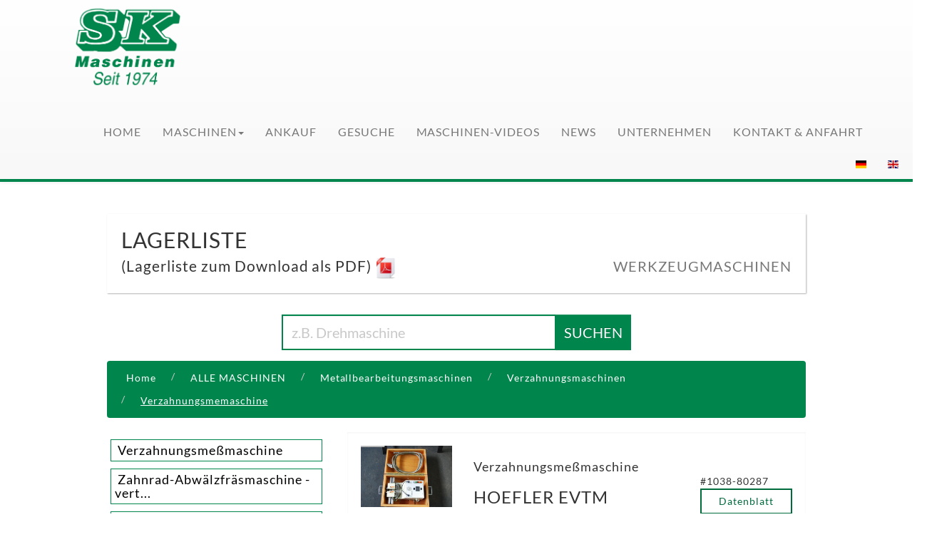

--- FILE ---
content_type: text/html; charset=UTF-8
request_url: https://sk-maschinen.de/de/machines&groupid=01004050&groupname=Verzahnungsmemaschine
body_size: 5218
content:
<!doctype html>
<html lang="de_DE">
<head>
	<meta charset="utf-8">
	<meta http-equiv="X-UA-Compatible" content="IE=edge,chrome=1">
	<title>SK Maschinen-Service GmbH - Gebrauchte Werkzeugmaschinen Maschinen-Lagerliste WERKZEUGMASCHINEN  Metallbearbeitungsmaschinen Verzahnungsmaschinen Verzahnungsmemaschine</title>
	<meta name="keywords" CONTENT="Maschinenzubehör etc. / Drehmaschinen / Fräsmaschinen / Schleifmaschinen / Bohrwerke / Bearbeitungszentren / Bohrmaschinen / Elektronik / SPS-Steuerungen / Stoss- / Zieh- / Räummaschinen / verschiedene Einrichtungen / Hobelmaschinen / Verzahnungsmaschinen / Maschinenwerkzeuge / Sonstige Maschinen / Sägen / Transportsysteme / Sägen / Versorgungsmaschinen / Meßmittel / Werkzeugschleifmaschinen">
	<meta name="description" CONTENT="Internationaler Handel mit hochwertigen gebrauchten Werkzeugmaschinen seit 1974. Neben dem Verkauf und Ankauf werden weitere Serviceleistungen angeboten.">
	<meta name="Copyright" CONTENT="SK Maschinen-Service GmbH" />
	<meta name="Author" CONTENT="SK Maschinen-Service GmbH" />
	<meta name="Subject" CONTENT="Gebrauchtmaschinen" />
	<meta name="Robots" CONTENT="index,follow" />

	<meta name="viewport" content="width=device-width, initial-scale=1">
	<link rel="apple-touch-icon" href="apple-touch-icon.png">
	<link rel="stylesheet" media="all" href="https://sk-maschinen.de/css/normalize.css">
	<link rel="stylesheet" media="all" href="https://sk-maschinen.de/css/bootstrap.min.css">
	<link rel="stylesheet" media="all" href="https://sk-maschinen.de/css/bootstrap-theme.min.css">
	<link rel="stylesheet" media="all" href="https://sk-maschinen.de/css/font-awesome.min.css">
	<link rel="stylesheet" media="all" href="https://sk-maschinen.de/css/bootstrap-slider.min.css">
	<link rel="stylesheet" media="all" href="https://sk-maschinen.de/css/jquery.fancybox.css">
	<link rel="stylesheet" media="all" href="https://sk-maschinen.de/css/material-icons.min.css">
	<link rel="stylesheet" media="all" href="https://sk-maschinen.de/css/ionicons.min.css">

	<link rel="stylesheet" media="all" href="https://sk-maschinen.de/css/main.css">


	<link rel="apple-touch-icon" sizes="57x57" href="https://sk-maschinen.de/apple-icon-57x57.png">
	<link rel="apple-touch-icon" sizes="60x60" href="https://sk-maschinen.de/apple-icon-60x60.png">
	<link rel="apple-touch-icon" sizes="72x72" href="https://sk-maschinen.de/apple-icon-72x72.png">
	<link rel="apple-touch-icon" sizes="76x76" href="https://sk-maschinen.de/apple-icon-76x76.png">
	<link rel="apple-touch-icon" sizes="114x114" href="https://sk-maschinen.de/apple-icon-114x114.png">
	<link rel="apple-touch-icon" sizes="120x120" href="https://sk-maschinen.de/apple-icon-120x120.png">
	<link rel="apple-touch-icon" sizes="144x144" href="https://sk-maschinen.de/apple-icon-144x144.png">
	<link rel="apple-touch-icon" sizes="152x152" href="https://sk-maschinen.de/apple-icon-152x152.png">
	<link rel="apple-touch-icon" sizes="180x180" href="https://sk-maschinen.de/apple-icon-180x180.png">
	<link rel="icon" type="image/png" sizes="192x192"  href="https://sk-maschinen.de/android-icon-192x192.png">
	<link rel="icon" type="image/png" sizes="32x32" href="https://sk-maschinen.de/favicon-32x32.png">
	<link rel="icon" type="image/png" sizes="96x96" href="https://sk-maschinen.de/favicon-96x96.png">
	<link rel="icon" type="image/png" sizes="16x16" href="https://sk-maschinen.de/favicon-16x16.png">
	<link rel="manifest" href="https://sk-maschinen.de/manifest.json">

	<link rel="mask-icon" href="https://sk-maschinen.de/apple-icon-57x57.svg" color="blue">

	<meta name="msapplication-TileColor" content="#ffffff">
	<meta name="msapplication-TileImage" content="https://sk-maschinen.de/ms-icon-144x144.png">
	<meta name="theme-color" content="#ffffff">
</head>
<body>
	
<div class="container-fluid">
	<!-- Static navbar -->
	<nav class="navbar navbar-default navbar-fixed-top">
		<div class="container-fluid">
			<div class="navbar-header">
				<button type="button" class="navbar-toggle collapsed" data-toggle="collapse" data-target="#navbar" aria-expanded="false" aria-controls="navbar">
					<span class="sr-only">Toggle navigation</span>
					<span class="icon-bar"></span>
					<span class="icon-bar"></span>
					<span class="icon-bar"></span>
				</button>
				<a class="navbar-logo" href="/de/home">
										<img src="https://sk-maschinen.de/img/sk-logo.png " alt="" height="130px" id="nav-logo" class="navbar-logo">
					<div class="navbar-logo-text">
					</div>
				</a>
			</div>
			<div id="navbar" class="navbar-collapse collapse navbar-height">
				<ul class="nav navbar-nav navbar-near-logo navbar-element-text">
					<li>
						<a href="home">HOME</a>
					</li>

					<li class="dropdown">
						<a href="" data-toggle="dropdown" class="dropdown-toggle ltc-white-smoke">MASCHINEN<b class="caret"></b></a>
						<ul class="dropdown-menu" style="background-color:#fff;color:#333;z-index:2">
							<li >
								<a href="machines.php&groupid=all" class="">LAGERLISTE</a>
							</li>
							<li >
								<a href="machines&groupid=all&newentries" class="">NEUEINGÄNGE</a>
							</li>
							<li >
								<a href="machines&groupid=all&specialoffers" class="">SONDERANGEBOTE</a>
							</li>
						</ul>
					</li>

					<li class="menu-active-border menu-li">
						<a href="offer">ANKAUF</a>
					</li>

					<li class="menu-active-border menu-li">
						<a href="inquiry">GESUCHE</a>
					</li>
					<li class="menu-active-border menu-li">
						<a href="video_gallery#video">MASCHINEN-VIDEOS</a>
					</li>
					<li class="menu-active-border menu-li">
						<a href="news">NEWS</a>
					</li>



					<li class="menu-active-border menu-li">
						<a href="about">UNTERNEHMEN</a>
					</li>

					<li class="menu-active-border menu-li">
						<a href="contact">KONTAKT &amp; ANFAHRT</a>
					</li>

				</ul>
				<ul class="nav navbar-nav navbar-right" style="padding-right:20px">
					<li>
						<a class="btn" href="/de/machines&groupid=01004050&groupname=Verzahnungsmemaschine"><img class="img-responsive" src="https://sk-maschinen.de/images/de.png" width="15" alt="German"></a>
					</li>
					<li>
						<a class="btn" href="/uk/machines&groupid=01004050&groupname=Verzahnungsmemaschine"><img class="img-responsive" src="https://sk-maschinen.de/images/uk.png" width="15" alt="English"></a>
					</li>
				</ul>
			</div>
			<!--/.nav-collapse -->
		</div>
		<!--/.container-fluid -->
	</nav>
</div>
	<!-- Header BEGIN -->
<div class="container-fluid" style="margin-left:-20px !important;margin-right:-20px !important">
  <div class="" style="position: relative;top: 130px;">

<div class="col-md-12">


    <div class="col-md-6 side-header side-header-left text-center">
      <h3>
        <span class="ion-ios-telephone-outline"></span>
        +49 (0)2151 - 79 35-0      </h3>

    </div>

    <div class="col-md-6 side-header side-header-right text-center ">
      <h3>
        <span class="ion-ios-email-outline"></span>
        info@sk-maschinen.de      </h3>
    </div>
  </div></div>
</div>

		<div class="container-fluid" id="content">
				
<script type="text/javascript">
	document.addEventListener("DOMContentLoaded", function(event) {
		//$('#search-navbar').hide();
	});
</script>

<div class="pre-header">
</div>

<!-- Page Header BEGIN -->
<div class="container-not-full section-00">
	<div class="row">
		<div class="col-sm-12">
			<h2 class="container-header-top">
				LAGERLISTE				<br>
				<span class="stocklist-download">
					(Lagerliste zum Download als PDF)
					<a href="https://www.sk-maschinen.de/SL.PDF">
						<img src="https://lagermaschinen.de/machinedocs/symbols/pdf-icon.png" width="30px" alt="" class="img-rounded">
					</a>
				</span>


				<div class="pull-right">
					<small>
						WERKZEUGMASCHINEN					</small>
				</div>
			</h2>

		</div>
	</div>
</div>

<!-- Page Header END -->

<!-- MASCHINEN-SUCHE BEGIN -->

<div class="container-not-full">
	<br>
	<form id="search" class="form-horizontal" action="https://sk-maschinen.de/de/machines">
		<div class="col-md-6 col-md-offset-3">
			<div class="form-group">
				<div class="input-group">
					<input id="searchval" type="text" name="search" class="form-control" value="" placeholder="z.B. Drehmaschine" style="height:50px;font-size:20px;border: 2px solid #00854c !important">
					<div class="input-group-btn">
						<button type="submit" class="btn btn-primary" style="height:50px;font-size:20px">SUCHEN</button>
					</div>
				</div>
			</div>
		</div>
</div>
</form>


</div>
<!-- MASCHINEN-SUCHE END -->

<!-- Breadcrumbs BEGIN -->

<div class="container-not-full">
	<ol class="breadcrumb breadcrumb-green">
				<li><a class="btn btn-breadcrumb-white breadcrumb-font" href="home">Home</a></li>
		<li><a class="btn btn-breadcrumb-white breadcrumb-font" href="machines&groupid=all">ALLE MASCHINEN</a></li>

										<li><a class="btn btn-breadcrumb-white breadcrumb-font" href="machines&groupid=01">Metallbearbeitungsmaschinen</a></li>
											<li><a class="btn btn-breadcrumb-white breadcrumb-font" href="machines&groupid=01004">Verzahnungsmaschinen</a></li>
										<li><a href="#" class="btn btn-breadcrumb-white-active breadcrumb-font" role="button">Verzahnungsmemaschine</a></li>
			</ol>
</div>

<!-- Breadcrumbs END -->



<!-- Maschinen Kategorien BEGIN-->


<div class="container-not-full">
	<div class="row">
		<div class="col-sm-4">
			<ul class="list-unstyled">
														<li>
					
											<a href="machines&groupid=01004050&groupname=Verzahnungsmemaschine">					

								<h4 class="mg-md kategorie">
									
									<!-- <i class="fa fa-cog" aria-hidden="true"></i> -->
									&nbsp;Verzahnungsmeßmaschine									<!-- <div class="pull-right">1</div> -->
									<!-- <strong><span  class=""> - 01004050</span></strong> -->

								</h4>
							</a>
					</li>
														<li>
					
											<a href="machines&groupid=01004040&groupname=Zahnrad-Abwlzfrsmaschine---vertikal">					

								<h4 class="mg-md kategorie">
									
									<!-- <i class="fa fa-cog" aria-hidden="true"></i> -->
									&nbsp;Zahnrad-Abwälzfräsmaschine - vert...									<!-- <div class="pull-right">1</div> -->
									<!-- <strong><span  class=""> - 01004040</span></strong> -->

								</h4>
							</a>
					</li>
														<li>
					
											<a href="machines&groupid=01004020&groupname=Zahnradentgratmaschine">					

								<h4 class="mg-md kategorie">
									
									<!-- <i class="fa fa-cog" aria-hidden="true"></i> -->
									&nbsp;Zahnradentgratmaschine									<!-- <div class="pull-right">1</div> -->
									<!-- <strong><span  class=""> - 01004020</span></strong> -->

								</h4>
							</a>
					</li>
														<li>
					
											<a href="machines&groupid=01004010&groupname=Zahnradschleifmaschine">					

								<h4 class="mg-md kategorie">
									
									<!-- <i class="fa fa-cog" aria-hidden="true"></i> -->
									&nbsp;Zahnradschleifmaschine									<!-- <div class="pull-right">1</div> -->
									<!-- <strong><span  class=""> - 01004010</span></strong> -->

								</h4>
							</a>
					</li>
							</ul>
		</div>
		<!-- Maschinen-Liste BEGIN -->
		<div class="col-sm-8">

							<div class="well well-machine-list machine-item collapsed wellbackground">
					<div class="row">
						<!-- Maschinen-Foto -->
						<div class="col-md-3" style="min-height:150px">
							<a href="datasheet&machine=1038-80287">
								<img class="img-responsive card-img" src="https://lagermaschinen.de/machinedocs/1038/1038-80287-18102016115909366.jpg" alt="">
							</a>
						</div>
						<!-- Maschinen-Daten -->
						<div class="col-md-6">
							<div class="block">
								<!-- Headlines -->
								<div class="row">
									<div class="col-md-12">
										<div style="line-height:10px">&nbsp;</div>
										<h4>Verzahnungsmeßmaschine</h4>
										<h3>HOEFLER EVTM</h3>
									</div>
								</div>
								<!-- techn. Details -->
								<div class="row">
									<div class="col-md-7" style="border-right: 1px solid #666">
										<ul class="detail-preview">
																							<li>Raddurchmesser - max. 0 m...</li>
																							<li>Radbreite 0 mm</li>
																							<li>Modul - max. 40 </li>
																					</ul>
									</div>
									<div class="col-md-5">
										<ul class="key-data">
																							<li><i class="fa fa-map-marker"></i> Tönisvorst</li>
																							<li><i class="fa fa-globe"></i> Deutschland</li>
										</ul>
																		</div>
								</div>
							</div>

						</div>
						<div class="col-md-3">
							<div class="block">
								<!-- <div class="col-md-3"> -->
								<div class="text-center">
									
									<br /><br />
								</div>
								<!-- </div> -->
								#1038-80287
								<a href="datasheet&machine=1038-80287" class="btn btn-primary-mat btn-block">
									Datenblatt								</a>
								<a href="datasheet&machine=1038-80287#request" class="btn btn-default btn-block">
									Anfragen								</a>

								<a href="https://sk-maschinen.de/datenblatt/pdfdatenblatt.php?machineno=1038-80287&amp;lang=de" onclick="window.open(this.href, 'Druckansicht', 'width=800'); return false;" class="btn btn-grey btn-block">
									Drucken								</a>
								<br>
															</div>

						</div>
					</div>
				</div>
			



			<br>
			<div class="col-md-6">
											</div>
			<div class="col-md-6">
							</div>
		</div>
	</div>

</div>

</div>
<!-- Maschinen Kategorien END-->

<br><br>	</div>
	<style>
	.siegelhover:hover {
		scale: 200%;
	}
</style>
<!-- ScrollToTop Button -->
<a class="btn btn-primary scrollToTop" onclick="scrollToTarget('1')"><span class="fa fa-chevron-up"></span></a>
<!-- ScrollToTop Button END-->
<div class="pre-footer">
	<div class="container bloc-sm">
		<div class="row">
			<div class="col-md-12">
				<div class="col-md-4">
					<div class="row">
						<div class="col-xs-2">
							<i class="fa fa-map-marker fa-3x"></i>
						</div>
						<div class="col-xs-10">
							<span class="text-bigger">Tackweg 4<br>Gewerbegebiet Tempelshof<br>47918 Tönisvorst</span>
						</div>
					</div>
				</div>

				<div class="devider hidden-lg">
				</div>
				<div class="col-md-4">
					<div class="row">
						<div class="col-xs-2">
							<i class="fa fa-phone fa-3x"></i>
							<!-- <i class="material-icons lg">phone</i> -->
						</div>
						<div class="col-xs-10">
							<span class="text-bigger">+49 (0)2151 - 79 35-0<br>+49 (0)2151 - 79 35-35</span>
						</div>
					</div>
				</div>
				<div class="devider hidden-lg">
				</div>
				<div class="col-md-4">
					<div class="row">
						<div class="col-xs-2">
							<i class="fa fa-globe fa-3x"></i>
							<!-- <i class="material-icons lg">phone</i> -->
						</div>
						<div class="col-xs-10">
							<span class="text-bigger">info@sk-maschinen.de<br>www.sk-maschinen.de</span>
						</div>
					</div>
				</div>
			</div>
		</div>
	</div>
</div>

<!-- Footer BEGIN -->
<div class="footer-background" id="footer">
	<div class="container bloc-lg">
		<div class="row">
			<div class="col-sm-3">
				<!-- <h3 class="mg-md bloc-mob-center-text footer-color">
				KONTAKT
			</h3> -->
								<img src="https://sk-maschinen.de/img/sk-logo.png " class="lazyload" width="150" />
				<!-- <p  class="footer-color">
			<strong><br> <br>SK Maschinen-Service GmbH</strong><br>Tackweg 4<br>Gewerbegebiet Tempelshof<br>47918 Tönisvorst<br>
		</p> -->
				</p>
			</div>
			<div class="col-sm-3">
				<h3 class="footer-color">
					NAVIGATION				</h3>
				<ul class="list-unstyled">
					<li><a href="home" class="footer-color-nav">HOME</a></li>
					<li><a href="machines.php&groupid=all" class="footer-color-nav">MASCHINEN</a></li>
					<li><a href="offer" class="footer-color-nav">ANKAUF</a></li>
					<li><a href="inquiry" class="footer-color-nav">GESUCHE</a></li>
					<li><a href="about" class="footer-color-nav">UNTERNEHMEN</a></li>
					<li><a href="contact" class="footer-color-nav">KONTAKT</a></li>
				</ul>
			</div>
			<div class="col-sm-3">
				<h3 class="mg-md bloc-mob-center-text footer-color">
					RECHTLICHES				</h3>
				<ul class="list-unstyled">
					<li><a href="agb" target="_blank" class="footer-color-nav">AGB</a></li>
					<li><a href="imprint" class="footer-color-nav">IMPRESSUM</a></li>
					<li><a href="imprint" class="footer-color-nav">DATENSCHUTZ</a></li>
				</ul>
			</div>
			<div class="col-sm-3">
				<h3 class="mg-md bloc-mob-center-text footer-color">
					NETZWERK				</h3>
								<div>
					<br><br>
					<span class="text-small footer-color">Registered dealer of</span><br>
					<a href="https://lagermaschinen.de/maschinenliste_haendler/1038/SK Maschinen-Service GmbH/compact/page:1/" target="_blank">
						<img src=" https://www.lagermaschinen.de/machinedocs/images/logotech_dealershipblack.png" alt="LAGERMASCHINEN.DE European network of stockholding machinery dealers" title="LAGERMASCHINEN.DE European network of stockholding machinery dealers" style="height: 30px">
					</a>
				</div>

				<br><br>

				<div class="col-sm-6 siegelhover">
					<img src="https://sk-maschinen.de/img/Vertrauenssiegel2024.png" height="70px">
				</div>

				<div class="col-sm-6 siegelhover">
					<!-- <span class="text-small footer-color">Member of</span><br> -->
					<img src="https://sk-maschinen.de/img/MDNA.jpg" alt="" height="50px">
				</div>

				<!-- <div class="hidden-sm hidden-xs">
	<br>
	<span class="text-small footer-color">Mitglied im</span><br>
	<a href="#" target="_blank">
	<img src="https://sk-maschinen.de/img/logo_.png" alt="" title="" style="width: 100px">
</a>
</div> -->
			</div>
		</div>

	</div>
</div>
<!-- Footer END -->

<!-- Footer SOCIAL- BEGIN -->
<div class="pre-footer">
	<div class="container bloc-sm">
		<div class="row">

							<div class="col-sm-6">
					<div class="text-center">
						<a href="https://www.youtube.com/@juttakrins8823" alt='https://www.youtube.com/@juttakrins8823' target="_blank">
							<span class="ion-social-youtube-outline ion-3em" style="color:#fff"></span>
						</a>
					</div>
				</div>
				
					</div>

	</div>
</div>

<div class="">
	<div class="col-md-8 col-md-offset-2">
		<br>
		<p style="color:#000">
			<!--SK Maschinen-Service GmbH			| PHP 8.1.34 -->
			<span class="pull-right">&copy; 2026 SK Maschinen-Service GmbH,<br class="visible-xs"> Alle Rechte vorbehalten</span>
		</p>
	</div>
</div>

<!-- Footer SOCIAL- END -->

</div>
	<script src="//ajax.googleapis.com/ajax/libs/jquery/2.2.0/jquery.min.js"></script>
	<script>window.jQuery || document.write('<script src="js/jquery.min.js"><\/script>')</script>
	<script src="https://sk-maschinen.de/js/bootstrap.min.js"></script>
	<script src="https://sk-maschinen.de/js/lazyload.js"></script>
	<script src="https://sk-maschinen.de/js/bootstrap-slider.min.js"></script>
	<script src="https://sk-maschinen.de/js/hammer.min.js"></script>
	<script src="https://sk-maschinen.de/js/jquery.fancybox.min.js"></script>
	<script src="https://sk-maschinen.de/js/lazysizes.min.js" defer></script>
	<script src="https://sk-maschinen.de/js/main.js"></script>

	<script src="https://sk-maschinen.de/js/cookieconsent.js"></script>
	<script src="https://sk-maschinen.de/js/script.js"></script>


	<script>
	var page = 'de/machines';
	$('.navigation a[href="'+page+'"]').addClass('active');
	$('form#search').submit(function(e) {
		e.preventDefault();
		var form = $(this);
		location = form.attr('action')+'&'+form.serialize();
	});
	</script>

	<!-- Preloader -->
	<div id="page-loading-notifaction"></div>
	<!-- Preloader END -->



	<script>

	window.cookieconsent_options = {
		message: 'Um unsere Webseite für Sie optimal zu gestalten und fortlaufend verbessern zu können, verwenden wir Cookies. <br> Durch die weitere Nutzung der Webseite stimmen Sie der Verwendung von Cookies zu. Weitere Informationen zu Cookies erhalten Sie in unserer ',
	  dismiss: 'Akzeptieren',
	  learnMore: 'Datenschutzerklärung',
	  link: 'imprint',
	  theme: 'dark-bottom',
	  expiryDays: '365',
	  target: '_blank'
	};
	</script>

</body>
</html>


--- FILE ---
content_type: text/css
request_url: https://sk-maschinen.de/css/material-icons.min.css
body_size: 416
content:
@font-face {
	font-family: 'Material Icons';
	font-style: normal;
	font-weight: 400;
	src: url(../fonts/MaterialIcons-Regular.eot); /* For IE6-8 */
	src: local('../fonts/Material Icons'),
	local('../fonts/MaterialIcons-Regular'),
	url(../fonts/MaterialIcons-Regular.woff2) format('woff2'),
	url(../fonts/MaterialIcons-Regular.woff) format('woff'),
	url(../fonts/MaterialIcons-Regular.ttf) format('truetype');}

.material-icons {
	font-family: 'Material Icons';
	font-weight: normal;
	font-style: normal;
	display: inline-block;
	width: 1em;
	height: 1em;
	line-height: 1;
	text-transform: none;
	letter-spacing: normal;
	word-wrap: normal;
	white-space: nowrap;
	direction: ltr;
	-webkit-font-smoothing: antialiased;
	text-rendering: optimizeLegibility;
	-moz-osx-font-smoothing: grayscale;
	font-feature-settings: 'liga';}
	.material-icons.md{
		font-size: 24px;}
	.material-icons.lg{
		font-size: 32px;}
	.material-icons.sm{
		font-size: 18px;}
	.material-icons.xs{
		font-size: 12px;}


--- FILE ---
content_type: text/css
request_url: https://sk-maschinen.de/css/main.css
body_size: 8214
content:
/* @import url(https://fonts.googleapis.com/css?family=Roboto+Mono|Roboto:400,300,700,500,900); */
/* @import url('https://fonts.googleapis.com/css?family=Lato'); */
/*@import url('https://fonts.googleapis.com/css?family=Oswald'); */



/* lato-regular - latin */
@font-face {
  font-family: 'Lato';
  font-style: normal;
  font-weight: 400;
  src: url('../fonts/lato-v23-latin-regular.eot'); /* IE9 Compat Modes */
  src: local(''),
       url('../fonts/lato-v23-latin-regular.eot?#iefix') format('embedded-opentype'), /* IE6-IE8 */
       url('../fonts/lato-v23-latin-regular.woff2') format('woff2'), /* Super Modern Browsers */
       url('../fonts/lato-v23-latin-regular.woff') format('woff'), /* Modern Browsers */
       url('../fonts/lato-v23-latin-regular.ttf') format('truetype'), /* Safari, Android, iOS */
       url('../fonts/lato-v23-latin-regular.svg#Lato') format('svg'); /* Legacy iOS */
}


@font-face {
  font-family: 'Roboto';
  font-style: normal;
  font-weight: 300;
  src: url('../fonts/roboto-v30-latin-300.eot'); /* IE9 Compat Modes */
  src: local(''),
       url('../fonts/roboto-v30-latin-300.eot?#iefix') format('embedded-opentype'), /* IE6-IE8 */
       url('../fonts/roboto-v30-latin-300.woff2') format('woff2'), /* Super Modern Browsers */
       url('../fonts/roboto-v30-latin-300.woff') format('woff'), /* Modern Browsers */
       url('../fonts/roboto-v30-latin-300.ttf') format('truetype'), /* Safari, Android, iOS */
       url('../fonts/roboto-v30-latin-300.svg#Roboto') format('svg'); /* Legacy iOS */
}
/* roboto-regular - latin */
@font-face {
  font-family: 'Roboto';
  font-style: normal;
  font-weight: 400;
  src: url('../fonts/roboto-v30-latin-regular.eot'); /* IE9 Compat Modes */
  src: local(''),
       url('../fonts/roboto-v30-latin-regular.eot?#iefix') format('embedded-opentype'), /* IE6-IE8 */
       url('../fonts/roboto-v30-latin-regular.woff2') format('woff2'), /* Super Modern Browsers */
       url('../fonts/roboto-v30-latin-regular.woff') format('woff'), /* Modern Browsers */
       url('../fonts/roboto-v30-latin-regular.ttf') format('truetype'), /* Safari, Android, iOS */
       url('../fonts/roboto-v30-latin-regular.svg#Roboto') format('svg'); /* Legacy iOS */
}
/* roboto-700 - latin */
@font-face {
  font-family: 'Roboto';
  font-style: normal;
  font-weight: 700;
  src: url('../fonts/roboto-v30-latin-700.eot'); /* IE9 Compat Modes */
  src: local(''),
       url('../fonts/roboto-v30-latin-700.eot?#iefix') format('embedded-opentype'), /* IE6-IE8 */
       url('../fonts/roboto-v30-latin-700.woff2') format('woff2'), /* Super Modern Browsers */
       url('../fonts/roboto-v30-latin-700.woff') format('woff'), /* Modern Browsers */
       url('../fonts/roboto-v30-latin-700.ttf') format('truetype'), /* Safari, Android, iOS */
       url('../fonts/roboto-v30-latin-700.svg#Roboto') format('svg'); /* Legacy iOS */
}
/* roboto-900 - latin */
@font-face {
  font-family: 'Roboto';
  font-style: normal;
  font-weight: 900;
  src: url('../fonts/roboto-v30-latin-900.eot'); /* IE9 Compat Modes */
  src: local(''),
       url('../fonts/roboto-v30-latin-900.eot?#iefix') format('embedded-opentype'), /* IE6-IE8 */
       url('../fonts/roboto-v30-latin-900.woff2') format('woff2'), /* Super Modern Browsers */
       url('../fonts/roboto-v30-latin-900.woff') format('woff'), /* Modern Browsers */
       url('../fonts/roboto-v30-latin-900.ttf') format('truetype'), /* Safari, Android, iOS */
       url('../fonts/roboto-v30-latin-900.svg#Roboto') format('svg'); /* Legacy iOS */
}

/*
blau = #078ed1
grau = #e1dfd3
grün = #00854c
dunkelgrün = #006B3D;
hellgrün = #007C47;
*/

@media all {
    .container-fluid {
        padding-right: 0px !important;
        padding-left: 0px !important;
        margin-right: 0  !important;
        margin-left: 0  !important;
        padding-top: 0px !important;
    }
}

#page-loading-notifaction{
	position: fixed;
	top: 0;
	bottom: 0;
	width: 100%;
	z-index:100000;
	background-blend-mode: darken;
	background: #ffffff url("../img/pageload-spinner.gif") no-repeat center center;
}

html, body {
  margin: 0px;
  padding: 0;
  /* background: #f2f2f2; */
  overflow-x: hidden;
  font-family: 'Lato', sans-serif;
  letter-spacing: 0.07em;
}
  html ::selection, body ::selection {
    background: rgba(51, 119, 255, 0.2); }
  html .container#content, body .container#content {
    padding-top: 20px;
    margin-bottom: 10%; }
  html .transparent, body .transparent {
    opacity: .7;
    mix-blend-mode: hard-light; }

html {
  overflow-y: scroll; }

h1 {

 }

a {
  color: #555; }
  a:hover, a:focus, a:active {
    color: #777; }

.content{
  padding-top: 100px !important;
}
@media only screen and (min-width: 992px) {
  .container-not-full{
    width: 100% !important;
    padding-left: 150px;
    padding-right: 150px;
  }
}
.section-00{
  margin-top: 150px;
}
.section-01{
  position: relative;
	top: 150px;
}
/* ************************************************************************ */

.navbar-default{
	background-color: #fff !important;
	border-bottom: 4px solid #00854c;
  padding-left: 100px;
}

.navbar-nav li a:hover, .navbar-nav > .active > a {
  /* color: #fff !important; */

  /* background-color:#00854c !important; */
  background-image: none !important;
  font-style: italic;
  color: #00854c !important;
}

.navbar {
	margin-bottom: 20px;
}

.navbar-logo {
	margin-top: 0px;
}

.navbar-near-logo {
	margin-left: 30px;
	margin-top: 30px;
}

.navbar-logo-text {
	font-family: sans-serif;
	font-size: 18px;
	color: #000;
	font-weight: 500;
	text-transform: none;
}

.navbar-height {
	min-height: 120px;
}

.navbar-element-text {
	font-size: 16px;
	text-transform: uppercase;
	color: #000;
}

.side-header{
  height: 80px;
  font-size: 28px;
  color: #fff;
  font-weight: 100 !important ;
  /* width: 100%; */
  padding-top: 5px;

}
.side-header-left{
  /* width: 100%; */
  background-color: #006B3D;
}
.side-header-right{
  /* width: 100%; */
  background-color: #00854c;
}
.fa-150{
  font-size: 150%;
}
.ion-1em{
  font-size: 1em;
}
.ion-1-5em{
  font-size: 1.5em;
}
.ion-2em{
  font-size: 2em;
}
.ion-3em{
  font-size: 3em;
  color: #00321d;
}


/* ************************************************************************ */
.box-shadow{
  -webkit-box-shadow: 5px 5px 18px 0px rgba(0,0,0,0.75);
  -moz-box-shadow: 5px 5px 18px 0px rgba(0,0,0,0.75);
  box-shadow: 5px 5px 18px 0px rgba(0,0,0,0.75);
}
.bg-green-bright{
  /* background: url(../img/texture-fabric.png); */
  background-color: #007C47;
  color: #fff;
  height: 380px;
  border-left: 6px solid #fff;
  border-right: 3px solid #fff;
}
.bg-green-medium{
  /* background: url(../img/texture-fabric.png); */
  background-color: #006B3D;
  color: #fff;
  height: 380px;
  border-left: 3px solid #fff;
  border-right: 3px solid #fff;
}
.bg-green-dark{
  /* background: url(../img/texture-fabric.png); */
  background-color: #005330;
  color: #fff;
  height: 380px;
  border-left: 3px solid #fff;
  border-right: 6px solid #fff;
}

.text-white{
  color: #fff !important:
}
.text-black{
  color: #000 !important:
}
.text-green{
  color: #00854c !important:
}

.div_center{
  display: flex;
  align-items:center;
  /*justify-content:center;*/

}

.machine-cardimg{
  width: 200px;
  height: 200px;
}

.cardrahmen{
  height: 250px;
  border: 1px;
  border-style: solid;
  padding:10px;
  border-color: #aaa;
  max-width: 200px;
}
.navbox{
  border-radius: 0px 0px 0px 0px;
  -moz-border-radius: 0px 0px 0px 0px;
  -webkit-border-radius: 0px 0px 0px 0px;
  border: 1px solid #adadad;
  height: 250px;


  /*width: 200px;*/
}
.navshadow{

  font-size: 4em;
  margin-left: auto;
  color: #5c5c5c;
  transition-duration: 0.5s;
}
.navshadow:hover{

	color: #078ed1;
  transform: scale(1.2);
  text-shadow: 0px 0px 16px rgba(100, 100, 100, 1);
}

/* Curl Bottom Right */
.hvr-curl-bottom-right {
  display: inline-block;
  vertical-align: middle;
  -webkit-transform: perspective(1px) translateZ(0);
  transform: perspective(1px) translateZ(0);
  box-shadow: 0 0 1px transparent;
  position: relative;
}
.hvr-curl-bottom-right:before {
  pointer-events: none;
  position: absolute;
  content: '';
  height: 0;
  width: 0;
  bottom: 0;
  right: 0;
  background: white;
  /* IE9 */
  background: linear-gradient(315deg, white 45%, #aaa 50%, #ccc 56%, white 80%);
  box-shadow: -1px -1px 1px rgba(0, 0, 0, 0.4);
  -webkit-transition-duration: 0.3s;
  transition-duration: 0.3s;
  -webkit-transition-property: width, height;
  transition-property: width, height;
}
.hvr-curl-bottom-right:hover:before, .hvr-curl-bottom-right:focus:before, .hvr-curl-bottom-right:active:before {
  width: 25px;
  height: 25px;
}

/* Shadow Radial */
.hvr-shadow-radial {
  display: inline-block;
  vertical-align: middle;
  -webkit-transform: perspective(1px) translateZ(0);
  transform: perspective(1px) translateZ(0);
  box-shadow: 0 0 1px transparent;
  position: relative;
}
.hvr-shadow-radial:before, .hvr-shadow-radial:after {
  pointer-events: none;
  position: absolute;
  content: '';
  left: 0;
  width: 100%;
  box-sizing: border-box;
  background-repeat: no-repeat;
  height: 5px;
  opacity: 0;
  -webkit-transition-duration: 0.3s;
  transition-duration: 0.3s;
  -webkit-transition-property: opacity;
  transition-property: opacity;
}
.hvr-shadow-radial:before {
  bottom: 100%;
  background: -webkit-radial-gradient(50% 150%, ellipse, rgba(0, 0, 0, 0.6) 0%, transparent 80%);
  background: radial-gradient(ellipse at 50% 150%, rgba(0, 0, 0, 0.6) 0%, transparent 80%);
}
.hvr-shadow-radial:after {
  top: 100%;
  background: -webkit-radial-gradient(50% -50%, ellipse, rgba(0, 0, 0, 0.6) 0%, transparent 80%);
  background: radial-gradient(ellipse at 50% -50%, rgba(0, 0, 0, 0.6) 0%, transparent 80%);
}
.hvr-shadow-radial:hover:before, .hvr-shadow-radial:focus:before, .hvr-shadow-radial:active:before, .hvr-shadow-radial:hover:after, .hvr-shadow-radial:focus:after, .hvr-shadow-radial:active:after {
  opacity: 1;
}

/* Grow Shadow */
.hvr-grow-shadow {
  display: inline-block;
  vertical-align: middle;
  -webkit-transform: perspective(1px) translateZ(0);
  transform: perspective(1px) translateZ(0);
  box-shadow: 0 0 1px transparent;
  -webkit-transition-duration: 0.3s;
  transition-duration: 0.3s;
  -webkit-transition-property: box-shadow, transform;
  transition-property: box-shadow, transform;
}
.hvr-grow-shadow:hover, .hvr-grow-shadow:focus, .hvr-grow-shadow:active {
  box-shadow: 0 10px 10px -10px rgba(0, 0, 0, 0.5);
  -webkit-transform: scale(1.1);
  transform: scale(1.1);
}



/*Preis-Schilder*/
.tag-container a {
    float: right;
    position: relative;
    width: auto;
    height: 30px;
    /*margin-left: 65px;*/

    padding: 0 12px;
		margin-top: -15px;
    line-height: 30px;
    background: #078ed1;
    color: #fff;
    font-size: 20px;
    font-weight: lighter;
    text-decoration: none;
}

.tag-container a:before {
    content: "";
    position: absolute;
    top: 0;
    width: 0;
    height: 0;
    border-style: solid;
}

/* Create small white hole (circle) */
.tag-container a:after {
    content: "";
    position: absolute;
    top: 13px;
    width: 4px;
    height: 4px;
    -moz-border-radius: 2px;
    -webkit-border-radius: 2px;
    border-radius: 2px;
    background: #fff;
    -moz-box-shadow: -1px -1px 2px #252F27;
    -webkit-box-shadow: -1px -1px 2px #252F27;
    box-shadow: -1px -1px 2px #252F27;
}

/* Rounded corners */
.price-tag a {
    -moz-border-radius-bottomright: 4px;
    -webkit-border-bottom-right-radius: 4px;
    border-bottom-right-radius: 4px;
    -moz-border-radius-topright: 4px;
    -webkit-border-top-right-radius: 4px;
    border-top-right-radius: 4px;
}

/* Position of triangle  */
.price-tag a:before {
    left: -15px;
    border-color: transparent #078ed1 transparent transparent;
    border-width: 15px 15px 15px 0;
}

/* Fix the circle between box and triangle  */
.price-tag a:after {
    left: -2px;
}
.price-tag-rotate{
  position: absolute;
  left: 10px;
  top: 390px;

  transform: rotate(0deg);
}

  body p {
  font-size: 20px;
  font-weight: normal;
  color: #222;
  line-height: 26px;
}

.btn {
  border-radius: 0;
  font-family: 'Lato', sans-serif;
  border: none;
  overflow: hidden; }
  .btn:active:focus, .btn:active, .btn:focus {
    outline: none; }

.btn-grey {
  background: #ccc;
  color: #333;
  text-shadow: 0 1px 0 #fff;
  border-color: #ddd;
  box-shadow: inset 0 1px 0 rgba(255, 255, 255, 0.15), 0 1px 1px rgba(0, 0, 0, 0.075); }
  .btn-grey:hover, .btn-grey:focus, .btn-grey:active {
    background: #ddd; }

.btn-primary {
  background: #00854c;
  color: #fff !important;
  }
  .btn-primary:hover, .btn-primary:focus, .btn-primary:active {
    background: #006B3D;
    color: #fff !important; }

.btn-primary-mat{
  background: #fff;
  color: #006B3D; !important;
  border:  2px solid #006B3D;
  }
  .btn-primary-mat:hover, .btn-primary-mat:focus, .btn-primary-mat:active {
    background: #006B3D;
    color: #fff !important; }

.btn-default {
  background: #f2f6f9; }
  .btn-default:hover, .btn-default:focus, .btn-default:active {
    background: white; }

.btn-info {
  background: #60a6bf; }
  .btn-info:hover, .btn-info:focus, .btn-info:active {
    background: #84bace; }

.btn-warning {
  background: #f0ad4e; }
  .btn-warning:hover, .btn-warning:focus, .btn-warning:active {
    background: #eb9316; }

.btn-danger {
  background: #d9534f; }
  .btn-danger:hover, .btn-danger:focus, .btn-danger:active {
    background: #c12e2a; }

.btn-transparent,
.btn-transparent:hover,
.btn-transparent:active,
.btn-transparent:focus {
  background: none;
  border: none;
  outline: none;
  box-shadow: none;
  transition: all .5s; }

.btn-transparent:focus {
  color: #078ed1;
  -webkit-transform: scale(1.5);
  -moz-transform: scale(1.5);
  -ms-transform: scale(1.5);
  -o-transform: scale(1.5);
  transform: scale(1.5); }

.btn-outline {
  background: none;
  border: solid 3px #ccc;
  color: #ccc;
  font-weight: 700; }
  .btn-outline:hover, .btn-outline:focus, .btn-outline:active {
    border: solid 3px #aaa;
    color: #aaa; }

.btn-outline-white {
  background: none;
  border: solid 3px #fff;
  color: #fff;
  font-weight: 700;
  text-transform: uppercase; }
  .btn-outline-white:hover, .btn-outline-white:focus, .btn-outline-white:active {
    border: solid 3px #ccc;
    color: #ccc; }

input[type="email"],
input[type="text"],
input[type="number"],
select,
textarea {
  border-radius: 0 !important;
  outline: none !important;
  /* border-color: #ddd !important;  */
  border: 1px solid #006B3D !important;
  }



.input-block {
  width: 100%; }

.label {
  margin-top: 5px;
  border-radius: 0;
  text-transform: uppercase;
  padding: 7px 10px; }

.label-block {
  width: 100%; }

.label-xs {
  padding: 2px 5px; }

.label-default {
  background: #f2f6f9;
  color: #333; }

.well-white{
  background: #fff !important;
}

.well {
  width: 100%;
  border-radius: 0;
  border: none;
  background: #eee;
  font-family: 'Lato', sans-serif;
 }
 .well-machine-list{
   border-bottom: 2px solid #006B3D !important;
   background: #fff !important;
 }
  .well.no-padding {
    padding: 0;
    display: inline-flex; }

.panel-primary > .panel-heading {
  background: #078ed1; }

.panel-default > .panel-heading {
  background: #e6e6e6; }
.nav-pills li.active a{
  background-color: #078ed1;
}
.nav-pills li.active a:hover{
  background-color: #078ed1;
}
ul.nav-pills {
  margin-top: 20px;
  box-shadow: 8px 9px 3px -4px rgba(204, 204, 204, 0.14);
  border-radius: 0; }

  ul.nav-pills li a {
    border-radius: 0;
    padding: 15px;
    background: #fff;
    color: #000;
    font-size: 18px;
    font-family: 'Lato', sans-serif;
  }
    ul.nav-pills li a:active {
      background-color: #078ed1;
     }
    ul.nav-pills li a .fa {
      font-size: 15px;
      margin-bottom: 0px; }

/* Wave Effect */
.btn-wave {
  position: absolute;
  overflow: hidden; }
  .btn-wave .btn {
    user-select: none; }

.ink {
  display: block;
  position: absolute;
  background: #A9E3ED;
  border-radius: 100%;
  transform: scale(0); }

.ink.animate {
  animation: ripple .5s linear; }

@keyframes ripple {
  /*scale the element to 250% to safely cover the entire link and fade it out*/
  100% {
    opacity: 0;
    transform: scale(2.5); } }



img.img-responsive {
  object-fit: cover; }

.text-bigger {
  font-size: 115%; }

input#email-confirm,
label[for='email-confirm'] {
  display: none;
  visibility: hidden; }

.header {
  font-family: 'Lato', sans-serif;
  position: relative;
  width: 100%;
  background: #000;
  padding: 15px; }
  .header img.logo {
    height: 50px;
    object-fit: cover;

  }
  .header a, .header span.fa {
    color: #078ed1; /*rgba(40, 157, 247, 0.7);*/
    display: inline-block;
    vertical-align: middle;
    line-height: 2em;
  font-size:18px }

.nav-wrapper {
  min-height: 0px; }

.navigation {
  z-index: 1337;
  /*width: 70%;*/
  min-width: 250px;
  background: rgba(255, 255, 255, 0.9);
  box-shadow: 0px 1px 5px 0px rgba(0, 0, 0, 0.1);
  padding: 25px; }
  .navigation ul {
    display: inline;
    padding: 0;
    margin: 0; }
    .navigation ul li {
      display: block;
      text-decoration: none; }
      .navigation ul li a,
      .navigation ul li a:active,
      .navigation ul li a:focus,
      .navigation ul li a:hover {
        padding: 5px;
        font-family: 'Lato', sans-serif;
        font-size: 15px;
        font-weight: 500;
        text-decoration: none;
        text-transform: uppercase;
        color: #777;
        transition: all .3s; }
    .navigation ul form {
      display: inline;
      float: right;
      height: 64px; }
      .navigation ul form input {
        width: 200px;
        height: 100%;
        border: none;
        padding: 0 10px;
        font-family: 'Lato', sans-serif;
        font-weight: 400;
        font-size: 25px;
        color: #777;
        background: rgba(0, 0, 0, 0.05);
        border-bottom: solid transparent 2px;
        transition: all 0.3s; }
        .navigation ul form input:hover {
          border-color: #078ed1;
          background: rgba(0, 0, 0, 0.1); }
      .navigation ul form button {
        height: 100%;
        width: 50px;
        margin-top: -8px;
        margin-left: -5px; }

/*@media only screen and (max-width: 991px) {
  .navigation.affix {
    position: fixed;
    top: 0;
    width: 100%;
    bottom: 0;
     }
    }*/

@media only screen and (min-width: 992px) {
  .nav-wrapper {
    min-height: 60px; }
  .navigation {
    display: block;
    height: auto;
    width: 100%;
    padding: 0; }
    .navigation.affix {
      top: 0; }
    .navigation ul {
      display: inline; }
      .navigation ul li {
        display: inline;
        text-decoration: none; }
        .navigation ul li button {
          margin-top: 12px; }
        .navigation ul li a,
        .navigation ul li a:active,
        .navigation ul li a:focus,
        .navigation ul li a:hover {
          display: inline-block;
          color: #777;
          font-weight: bold;
          font-size: 14px;
          padding: 20px 5px;
          margin: 0 20px;
          text-transform: uppercase;
          text-decoration: none;
          border-bottom: solid 4px transparent; }
          .navigation ul li a.active, .navigation ul li a.active:hover,
          .navigation ul li a:active.active,
          .navigation ul li a:active.active:hover,
          .navigation ul li a:focus.active,
          .navigation ul li a:focus.active:hover,
          .navigation ul li a:hover.active,
          .navigation ul li a:hover.active:hover {
            border-bottom-color: #078ed1;
            color: #111111; }
          .navigation ul li a.disabled, .navigation ul li a.disabled:hover,
          .navigation ul li a:active.disabled,
          .navigation ul li a:active.disabled:hover,
          .navigation ul li a:focus.disabled,
          .navigation ul li a:focus.disabled:hover,
          .navigation ul li a:hover.disabled,
          .navigation ul li a:hover.disabled:hover {
            border-bottom-color: transparent;
            color: #dddddd;
            cursor: no-drop; }
        .navigation ul li a:hover {
          border-bottom: solid 4px #078ed1;
          color: #687986;
          }
        .navigation ul li .btn {
          height: 34px;
          text-transform: uppercase;
          font-size: 12px; } }

#hero {
  font-family: 'Lato', sans-serif;
  width: 100%;
  padding: 5% 0;
  /*
  background: url("../images/hero_blurred.jpg"), rgba(0, 0, 0, 0.2);
  background-blend-mode: darken;
  background-repeat: no-repeat;
  background-attachment: fixed;
  background-position: 0 -250px;
  background-size: cover;
  */
}
  #hero .text {
    padding: 0;
    margin-top: -10px;
    font-size: 120%;
    font-weight: 100;
    color: #ccc; }
    #hero .text h1 {
      text-transform: uppercase;
      font-weight: 900;
      color: #fff; }
      #hero .text h1 small {
        font-weight: 200;
        font-size: 100%;
        color: rgba(40, 157, 247, 0.7);
        mix-blend-mode: lighten; }
    #hero .text p {
      margin-bottom: 20px;
      mix-blend-mode: normal; }

#content .datasheet-small-images img {
  margin-bottom: 10px; }

#content ul.list {
  list-style: none;
  margin: 0;
  padding: 0;
  font-size: 14px !important;
  line-height: 15px;
  margin-left: -20px}

  #content ul.list li {
    padding: 10px;
    margin-top: 10px;
    margin-bottom: 10px;
    /* background: #e6e6e6;  */
  }
    #content ul.list li:first-child {
      margin-top: 0; }
    #content ul.list li a {
      color: #404040;
    }
    #content ul.list li span.value {
      position: absolute;
      left: 50%;
      font-weight: normal; }
    #content ul.list li span.pull-right {
      color: #a6a6a6; }
    #content ul.list li div.sub {
      width: 90%;
      float: right;
      padding: 0;
      padding-bottom: -10px;
      margin: 0;
      background: #e6e6e6; }
  #content ul.list.list-datasheet li {
    color: #000;
    /* background: #ededed; */
    font-weight: 300;
    padding: 7px;
    /* margin: 5px; */
    font-size: 20px;
  }
    #content ul.list.list-datasheet li a {
      color: #289df7;
      text-decoration: underline; }
  #content ul.list.list-striped li {
    background: #eeeeee;

    color: #000;
    margin: 0;
    font-size: 120%;
  }
    #content ul.list.list-striped li:nth-child(even) {
      background: #fff; }

  #content ul.list-unstriped{
    list-style: none;
    color: #000;
    margin: 0;
    font-size: 120%;
    line-height: 35px;
  }

#content hr {
  margin-top: 30px;
  border-top: solid 2px #00854c; }

#content .machines-heading {
  width: 100%;
  padding: 5%;
  background: #078ed1;
  margin-bottom: 20px;
  color: #fff;
  font-size: 175%;
  text-transform: uppercase; }
  #content .machines-heading ul {
    font-size: 50%;
    list-style: none;
    margin: 0 20px;
    padding: 0; }
    #content .machines-heading ul li span.value {
      color: #a9c6dc;
      float: right; }

#content .block {
  color: #404040;
  font-family: 'Lato', sans-serif;
  /* padding: 20px; */
  font-size: 120%; }
  #content .block .heading-row {
    padding: 0; }
    #content .block .heading-row h1, #content .block .heading-row h2, #content .block .heading-row h3, #content .block .heading-row h4, #content .block .heading-row h5, #content .block .heading-row h6 {
      padding: 10px;
      background: #f2f2f2;
      position: relative;
      z-index: 999;
      display: inline-block;
      font-size: 180%;
      color: #262626;
      letter-spacing: 1px;
      font-weight: 500;
      padding-right: 5px;
      text-transform: uppercase; }
    #content .block .heading-row:before {
      content: "";
      position: absolute;
      background: #bfbfbf;
      left: 20px;
      top: 60%;
      width: 97%;
      height: 2px; }
    #content .block .heading-row.no-line:before {
      background: transparent; }
      #content .block .heading-row.no-line:before h1, #content .block .heading-row.no-line:before h2, #content .block .heading-row.no-line:before h3, #content .block .heading-row.no-line:before h4, #content .block .heading-row.no-line:before h5, #content .block .heading-row.no-line:before h6 {
        background: none; }
  #content .block .heading-row.backgrounded h1, #content .block .heading-row.backgrounded h2, #content .block .heading-row.backgrounded h3, #content .block .heading-row.backgrounded h4, #content .block .heading-row.backgrounded h5, #content .block .heading-row.backgrounded h6 {
    background: none;
    mix-blend-mode: darken; }

#content .well {
  font-family: 'Lato', sans-serif;
  color: #333; }
  #content .well .card {
    border-right: solid 10px #f2f2f2;
    font-family: 'Lato', sans-serif;
    color: #333;
    padding: 1em 2em;
    display: block;
    width: 70%; }
    #content .well .card h1, #content .well .card h2, #content .well .card h3, #content .well .card h4, #content .well .card h5, #content .well .card h6 {
      font-size: 145%;
      font-weight: 400;
      text-transform: uppercase;
      margin-bottom: -15px;
      margin-top: 10px; }
      #content .well .card h1 small, #content .well .card h2 small, #content .well .card h3 small, #content .well .card h4 small, #content .well .card h5 small, #content .well .card h6 small {
        font-size: 50%;
        font-weight: 300; }
    #content .well .card p {
      margin-top: -5px;
      color: #737373; }
  #content .well .image {
    overflow: hidden;
    display: block;
    width: 30%;
    -webkit-filter: grayscale(1);

    }
    #content .well .image.machine-textile {
      background: url("../images/machine_textil.jpg") no-repeat;
      background-size: cover;
    }

    #content .well .image.machine-textile:hover {
      cursor: pointer;
        /*background-size: 400%;*/
        -webkit-filter: grayscale(0);

         /*-webkit-transition: margin 1s ease;
            -moz-transition: margin 1s ease;
              -o-transition: margin 1s ease;
             -ms-transition: margin 1s ease;
                 transition: margin 1s ease;
                  margin-left: -200px;
                  width:100%;
                  float: left;*/

      }

    #content .well .image.machine-textile2 {
      background: url("../images/machine_textil2.jpg") no-repeat;
      background-size: cover; }

    #content .well .image.machine-textile2:hover {
        /*background-size: 400%;*/
        -webkit-filter: grayscale(0);

        /*height: 640px;
          width: 502px;

          -webkit-transition: all 1s ease;
          -moz-transition: all 1s ease;
          -o-transition: all 1s ease;
          -ms-transition: all 1s ease;
          transition: all 1s ease;*/
        /*-webkit-transition: margin 1s ease;
           -moz-transition: margin 1s ease;
             -o-transition: margin 1s ease;
            -ms-transition: margin 1s ease;
                transition: margin 1s ease;
                 margin-left: -200px;
                 width:100%;
                 float: left;*/
      }

    #content .well .image.machine-metal {
      background: url("../images/machine_metall.jpg") no-repeat;
      background-size: cover; }

    #content .well .image.machine-metal:hover {
        /*background-size: 400%;*/
        -webkit-filter: grayscale(0);}

    #content .well .image.machine-metal2 {
      background: url("../images/machine_metall2.jpg") no-repeat;
      background-size: cover; }

    #content .well .image.machine-metal2:hover {
        /*background-size: 400%;*/
        -webkit-filter: grayscale(0);}

      }
#content .well.well-white {
  background: #fafafa; }
  #content .well.well-white hr {
    border-color: #EEEEEE; }

#content .well.machine-item,
#content .well.article-item {
  padding: 0;
  overflow: hidden; }
  #content .well.machine-item div[data-src],
  #content .well.article-item div[data-src] {
    background-size: cover;
    background-repeat: no-repeat;
    min-height: 175px;
    width: 100%; }
  #content .well.machine-item .block h1, #content .well.machine-item .block h2, #content .well.machine-item .block h3, #content .well.machine-item .block h4, #content .well.machine-item .block h5, #content .well.machine-item .block h6,
  #content .well.article-item .block h1,
  #content .well.article-item .block h2,
  #content .well.article-item .block h3,
  #content .well.article-item .block h4,
  #content .well.article-item .block h5,
  #content .well.article-item .block h6 {
    margin-top: 0; }
  #content .well.machine-item .block .detail-preview,
  #content .well.machine-item .block .key-data,
  #content .well.article-item .block .detail-preview,
  #content .well.article-item .block .key-data {
    color: #777; }
    #content .well.machine-item .block .detail-preview .fa,
    #content .well.machine-item .block .key-data .fa,
    #content .well.article-item .block .detail-preview .fa,
    #content .well.article-item .block .key-data .fa {
      color: #7793a9;
      width: 20px; }
  #content .well.machine-item .block ul.detail-preview,
  #content .well.article-item .block ul.detail-preview {
    border-left: solid 3px #ddd;
  margin-left: -5px;}

#content .well.article-item .block .text,
#content .well.article-item .block .text-collapse {
  font-family: 'Lato', sans-serif;
  font-size: 75%; }

#content .well.article-item .block .btn-readmore {
  bottom: 0;
  left: 50%; }

#content .well.machine-item {
  padding: 0;
  overflow: hidden; }
  #content .well.machine-item ul {
    padding: 0;
    list-style: none;
    padding-left: 5px;
    margin-left: 15px;
    overflow: hidden; }
  #content .well.machine-item .machine-img {
    background-size: cover;
    background-repeat: no-repeat;
    height: 224px;
    width: 100%; }

#content .tab-content {
  margin-top: 20px; }

#content .padding {
  margin-top: 5px; }
.pre-footer{
  background-color:#006B3D;
  color: #fff;
  padding: 20px;
  border-top: 2px solid #006B3D;
}
footer {
  color: #e1dfd3; }
  .footer-background{
  background-color:#313131;
  min-height: 300px;
  }
  .footer-color{
    color: #ddd !important;
  }
  .footer-color-nav{
    color: #bbb !important;
    font-size: 16px !important;
    line-height: 24px;
    font-weight: 100;
  }
  footer .devider {
    height: 50px;
    width: 100%; }
  footer hr {
    border-top: solid 2px #a6a6a6; }
  footer .prefooter {
    padding: 35px;
    background: #171f24; }
  footer .footer {
    font-family: 'Lato', sans-serif;
    padding: 20px;
    background: rgba(16, 22, 26, 0.88); }
    footer .footer h3 {
      font-size: 120%;
      font-weight: 700;

      text-transform: uppercase; }
    footer .footer ul {
      font-size: 105%;
      padding-left: 0;
      list-style: none;
      color: #a3afb8; }
      footer .footer ul li a {
        color: #078ed1;
        text-transform: uppercase;
        font-weight: 300; }
    footer .footer p {
      padding: 15px 0;
      margin: 0;
      border-top: solid 2px #6b7d8a; }
    footer .footer .footer-row {
      margin: 0 0 70px 0; }

.cat-select {
  width: 100%;
  height: 300px;
  background-color: #e6e6e6;
  margin: 20px 0;
  overflow: hidden; }
  .cat-select .card {
    position: absolute;
    height: 300px;
    top: 20px;
    bottom: 20px;
    left: 20px;
    right: 20px;
    padding: 20px;
    outline: solid 20px #f2f2f2;
    background-size: cover;
    transition: all .25s;
    -webkit-filter: grayscale(100%);
    -moz-filter: grayscale(100%);
    filter: grayscale(100%);
    cursor: pointer; }
    .cat-select .card:hover {
      -webkit-filter: grayscale(0%);
      -moz-filter: grayscale(0%);
      filter: grayscale(0%); }
    .cat-select .card.left {
      background-image: url(../images/home_machine_metall.jpg);
      left: 0;
      right: 50%; }
    .cat-select .card.right {
      background-image: url(../images/home_machine_textil.jpg);
      left: 50%;
      right: 0; }

.panel-heading {
  padding: 0; }
  .panel-heading .panel-title {
    padding: 0; }
    .panel-heading .panel-title a {
      color: #078ed1;
      display: block;
      padding: 10px; }
      .panel-heading .panel-title a:hover, .panel-heading .panel-title a:active, .panel-heading .panel-title a:focus {
        color: #078ed1;
        background: #ddd;
        text-decoration: none; }
    .panel-heading .panel-title a[data-toggle] {
      color: #fff; }
      .panel-heading .panel-title a[data-toggle] .fa {
        transition: all 0.3s; }
      .panel-heading .panel-title a[data-toggle]:hover {
        color: #fff;
        background: #3c6f97; }
      .panel-heading .panel-title a[data-toggle]:active {
        background: #356284; }
        .panel-heading .panel-title a[data-toggle]:active .fa-caret-down {
          transform: rotate(180deg);
          color: #078ed1; }
      .panel-heading .panel-title a[data-toggle]:focus {
        background: #078ed1; }

#accordion {
  margin-top: -10px; }
  #accordion h4.panel-title {
    font-size: 85%; }
  #accordion .fa {
    margin-right: 10px; }
  #accordion .panel {
    border: none;
    border-radius: 0;
    outline: none;
    background: none;
    margin-top: 10px; }
    #accordion .panel.active .panel-heading {
      background: #999; }
      #accordion .panel.active .panel-heading a, #accordion .panel.active .panel-heading a > span {
        color: #fff; }
    #accordion .panel .panel-heading {
      border-radius: 0; }
  #accordion .panel-collapse.sub {
    margin-left: 50px; }
  #accordion .panel-collapse .list-group {
    margin-bottom: 0;
    background: none; }
    #accordion .panel-collapse .list-group .list-group-item {
      background: none;
      border-width: 1px 0; }
      #accordion .panel-collapse .list-group .list-group-item:first-child {
        border-top-right-radius: 0;
        border-top-left-radius: 0; }
  #accordion .panel-collapse .list-group-item {
    border-radius: 0; }


.article .btn {
  margin-top: 90px;}

.hero-slider{
  position: absolute;
  top: 10%;
  left: 5%;
  border-radius: 4px;
  border: none;
  color: #fff;
  /* background-color: rgba(0, 0, 0, 0.40); */
  padding: 15px;
  text-align: left;
}
.hero-slider-slogan-title{
  font-family: 'Lato', sans-serif;
  font-size: 3.5em;
  font-weight: bold;
  color: #fff;
  background-color: rgba(0, 0, 0, 0.15);
  padding: 20px;
  border-radius: 10px;

}
.hero-slider-slogan-text{
  font-family: 'Lato', sans-serif;
  font-size: 2.5em;
  /* font-weight: bold; */
  color: #fff;
  background-color: rgba(0, 0, 0, 0.31);
  padding-left: 20px;
}
.font18black{
  font-size:18px;
  color:#111;
}
.breadcrumb-blue {
  background-color: #002853 !important;
  color: #fff;
}
.breadcrumb-green{
  background-color: #00854c !important;
  color: #fff;
}

.btn-breadcrumb-white{
  color: #fff !important;
  font-size: 18px;
}
.btn-breadcrumb-white-active{
  color: #fff !important;
  text-decoration: underline !important;
  font-size: 20px;
}
.datasheet-bigpic{
  width: 100% !important;
  max-height: 600px !important;
  object-fit: cover;
}
.datasheet-thumbnail{
  width: 120px;
  height: 120px;
  object-fit: cover;
}
.datasheet-thumbnail-active{
  width: 120px;
  height: 120px;
  object-fit: cover;
  border-bottom: 2px solid #002853;
}
.datasheet-thumbnail:hover{
  width: 120px;
  height: 120px;
  object-fit: cover;
  border-bottom: 2px solid #002853;
}
.img-styled{
  /* box-shadow: 10px 10px 5px 0px rgba(0,0,0,0.75); */
  /* transform: rotate(-2deg); */
}
.img-styled-full{
  width: 100%;
  height: 100%;
  object-fit: cover;
  border: 1px solid #ddd;

}
.video-gallery-border{
  padding:20px;
  box-shadow: 10px 10px 5px -8px rgba(0,0,0,0.58);
}
.pre-header{
  height: 50px;

}
.label-datenschutz{
  font-weight: 400 !important;
  border-radius: 10px 0px 10px 0px;
  font-size: 80%;
  cursor: pointer;
  padding: 10px;
}
.modal-body p {
  font-size: 14px;
}
.dropdown-menu > li > a:hover {
    background-color: #007C47 !important;
    color: #fff !important;
    background-image: none;
}
.container-header-top{
  padding: 20px;
  box-shadow: 1px 1px 2px rgba(0,0,0,0.30);

}


.text-white{
	color: #fff !important;
	font-size: 20px !important;
	font-weight: 300 !important;
	padding: 20px;
}

.leistungen{
	height: 200px;
}
.leistungen:hover{
	/* box-shadow: 10px 10px 5px 0px rgba(0,0,0,0.75); */
}
.leistungen-titel{
	font-weight: 600;
}

.leistungen-text{
	color: #000;
	font-size: 150% !important;
	text-align: left;
	padding: 20px;
}


/* > 600px */
@media screen and (min-width: 601px) {
  .headline-text{
  font-weight: 300;
  font-size: 2vW;
  }
  
  .p-text-justify{
	letter-spacing:1px;
	text-align: justify;
	line-height: 35px;
  font-weight: 300;
  margin-left: 0px;
  }
  .stocklist-download{
    font-size: 70%;
  }
  .breadcrumb-font{
    font-size: 14px !important;
  }
  .kategorie{
  color:#000;
  border: 1px solid #00854c;
  padding: 5px;
  margin-left: 5px;
  margin-right: 5px;
}
  .kategorie:hover{
  background-color: #00854c;
  color: #fff;
  padding:5px;
  }
  .datasheet-value {
  position: absolute;
  left: 50%;
  font-weight: normal; 
}

ul.list.list-responsive li{
  font-size: 18px !important;
  width: 50%;
}
.machine-description{
  font-weight: 300;
  font-size: 18px;
}

}
/* < 600px */
@media screen and (max-width: 600px) {
  .headline-text{
  font-weight: 300;
  font-size: 6vW;
  margin-left: 10px;
  }
  
  .p-text-justify{
	letter-spacing:1px;
	text-align: justify;
	line-height: 35px;
  font-weight: 300;
  margin-left: 20px;  
  font-size: 18px;
  }
  .stocklist-download{
    font-size: 4vW;
  }
  .breadcrumb-font{
    font-size: 12px !important;
  }
  .kategorie{
  color:#000;
  border: 1px solid #00854c;
  padding: 5px;
  margin-left: 5px;
  margin-right: 5px;
  font-size: 4vW;
}
.kategorie:hover{
  background-color: #00854c;
  color: #fff;
  padding:5px;
}
.datasheet-value {
  position: absolute;
  left: 50%;  
  font-weight: normal;
  font-size: 12px;
  width: 50%;
  text-align: right;
  
}
ul.list.list-responsive li{
  font-size: 12px !important;
  width: 70%; 
  white-space: nowrap; 
  overflow: hidden;
  text-overflow: ellipsis;
}
.machine-description{
  font-weight: 300;
  font-size: 12px;
}
}

  
}
.gradient-divider{
	height: 50px;
	background: linear-gradient(#00854c, #006B3D);
  margin-top: 30px;
  margin-bottom: 30px;
}

/* ScrollToTop button */

.scrollToTop{
	width:40px;
	height:40px;
	position:fixed;
	bottom:20px;
	right:20px;
	opacity: 0;
	z-index: 500;
	transition: all .3s ease-in-out;
}
.scrollToTop span{
	margin-top: 6px;
}
.showScrollTop{
	font-size: 14px;
	opacity: 1;
}

.height-180 {
  height: 180px;
  /* max-height: 180px; */
  min-height: 200px;

}

.text-18 {
  font-size: 18px;
  color: #000;
}


.list-news{
  font-size: 20px !important;
}


#schatten {
	position: relative;
	height: 34.4em;
	width: 50em;
	margin: 2em auto 0;
	left: -5px;
	z-index: 1;
}
#schatten img {
	position: relative;
	width: 100%;
	height: 100%;
	border: 5px solid #fff;
	box-shadow: 0 -3px  5px -2px rgba(0, 0, 0, .6),
	0  1px  4px      rgba(0, 0, 0, .3),
	0  0   20px      rgba(0, 0, 0, .1) inset;
}
#schatten:before,
#schatten:after {
	position: absolute;
	content: "";
	width: 50%;
	height: 30%;
	bottom: 2px;
	left: 10px;
	box-shadow: 0 15px 10px rgba(0, 0, 0, .7);
	transform: rotate(-3deg);
	z-index: -2;
}

#schatten:after {
	right: 0;
	left: auto;
	transform: rotate(3deg);
}

.datenschutz {
  text-align: justify !important;
  font-size: 16px !important;
}

.show-retargeting{
  display: block;
  text-decoration: line-through;
}
.jumb-padding{
  padding-left: 20px;
}

.cc_message{
  color: #ddd;
  line-height: 30px;
}
.cc_container .cc_btn {
  background-color: #00854c !important; /* Farbe des Buttons */
  color: #000 !important; /* Textfarbe des Buttons */
}

.cc_container {
  background: #000 !important; /* Hintergrundfarbe des gesamten Bereichs */
  color: #fdfdfd !important; /* Schriftfarbe des gesamten Bereichs */
}

.cc_container a {
  color: #00854c !important; /* Textlink-Farbe "Mehr Infos" */
}
.nav-tabs.nav-justified>.active>a, .nav-tabs.nav-justified>.active>a:focus, .nav-tabs.nav-justified>.active>a:hover {
border: 1px solid #00854c;
border-bottom: 1px solid #fff;
}


--- FILE ---
content_type: application/javascript
request_url: https://sk-maschinen.de/js/main.js
body_size: 3624
content:
$(document).ready(function()
{


  var newtitle = $('.page-title').text();
	if( newtitle.length == 0){
		newtitle = 'SK Maschinen-Service GmbH - Gebrauchte Werkzeugmaschinen';
	}
	$(document).attr("title", newtitle );




	$('#scroll-hero').click(function(event)
	{
		event.preventDefault();
		$('html,body').animate({scrollTop: $('#scroll-hero').closest('.bloc').height()}, 'slow');
	});

	//if (navigator.userAgent.indexOf('Safari') != -1 && navigator.userAgent.indexOf('Chrome') == -1) {$('#page-loading-notifaction').remove();} // Remove page loading UI on Safari
});

$(window).scroll(function()
{
	scrollToTopView(); // ScrollToTop button visability toggle
});

// Loading page complete
$(window).load(function()
{
	$('#page-loading-notifaction').remove(); // Remove page loading UI
});


function scrollToTopView()
{
	if($(window).scrollTop() > $(window).height()/3)
	{
		if(!$('.scrollToTop').hasClass('showScrollTop'))
		{
			$('.scrollToTop').addClass('showScrollTop');
		}
	}
	else
	{
		$('.scrollToTop').removeClass('showScrollTop');
	}
};

// Scroll to target
function scrollToTarget(D)
{
	if(D == 1) // Top of page
	{
		D = 0;
	}
	else if(D == 2) // Bottom of page
	{
		D = $(document).height();
	}
	else // Specific Bloc
	{
		D = $(D).offset().top;
		if($('.sticky-nav').length) // Sticky Nav in use
		{
			D = D-$('.sticky-nav').height();
		}
	}

	$('html,body').animate({scrollTop:D}, 'slow');
	$(".navbar-collapse").collapse('hide');
}


var i = 0;
function change() {
	var Bilder = [
		"../images/hero_bg0.jpg",
		"../images/hero_bg1.jpg"
	];
	i++;
	if (i == Bilder.length) i = 0;
	$('#hero').fadeTo('slow', 0.8, function() {
		$(this).css("background-image", "url(" + Bilder[i]+")");
	}).fadeTo('slow', 1);
}

function printExternal(url) {
	if(url == null) {
		var regEx = /machine=(\d{4}-\d{6})[#\?\& ]?/;
		var pathName = window.location.pathname;
		var machineNo = pathName.match(regEx, pathName)[1];
		var url = "datenblatt/pdfdatenblatt.php?machineno="+machineNo;
	}
	var win = window.open( url, '_blank', 'left=50%, top=50%, width=1000px, height=900px, toolbar=0, directories=0, location=0, menubar=0, status=0, resizable=0');
	win.addEventListener('load', function(){
		win.print();
	}, true);
}

$(function() {
	/* Navigation Slide-In */
	//if($(window).width() < 992 ) { $('.navigation').hide(); }
	var hammertime = new Hammer(window, {});
	hammertime.on('swipe', function(e) {
		var directions = ["links", "rechts"];
		var direction = directions[(e.direction/2)-1];
		var validVel = (Math.abs(e.velocity) > 1);
		var validDis = (e.distance > 150);
		var isMobile = e.pointerType == "touch";
		if(isMobile && validVel && validDis)
		{
			if (direction == "links") { $('.navigation').fadeOut(); }
			if (direction == "rechts") { $('.navigation').fadeIn(); }
		}
	});

	/* Detailsearch Form */
	$(".slider.range").css('width', '100%').slider({});

	$('form#detailsearch').submit(function(e) {
		var cat = $('input[type=text]#cat').val();
		var make = $('input[type=text]#make').val();
		var type = $('input[type=text]#type').val();
		var newin = $('input[type=text]#newin').val();
		var machineno = $('input[type=text]#machineno').val();
		$('input[type=hidden][name=cat]').val(cat);
		$('input[type=hidden][name=make]').val(make);
		$('input[type=hidden][name=type]').val(type);
		$('input[type=hidden][name=newin]').val(newin);
		$('input[type=hidden][name=machineno]').val(machineno);
	});

	/* Machine Pictures */
	$('div[data-src]').each(function(index, el) {
		var src = 'url(' + $(el).attr("data-src") + ') 0% 0% / cover';
		$(el).css("background", src);
	});

	/* LazyLoad Machinelist Images */
	$(".machine-img[data-original]").show().lazyload({
		threshold : 100,
		effect : "fadeIn"
	});

	/* Datenblatt Tabs [Gutter-Match] */
	if(location.hash == "#print") printExternal(); else $('.nav-tabs a[href="'+location.hash+'"]').tab('show');
	$('#datasheet-tabs a').click(function (e) {
		e.preventDefault();
		$(this).tab('show');
	});

	/* Datenblatt PDF-Print Tab Button */
	$lastActive = $('.nav-tabs li.active');
	$('.nav-tabs li').click(function(e) {
		$this = $(this);
		if($this.attr('role') === 'none') {
			$lastActive.tab('show');
			eval($this.attr('action'));
		}
		$lastActive = $this;
	});

	$("a.fancybox").fancybox({
		'transitionIn': 'elastic',
		'transitionOut': 'elastic',
		'speedIn': 600,
		'speedOut': 200,
		'overlayShow': false
	});

	$('.navigation').affix({
		offset: {
			top: 58
		}
	});


	/* Form Country-Filler */
	var countries = ["Afghanistan", "Albania", "Algeria", "Andorra", "Angola", "Anguilla", "Antigua &amp; Barbuda", "Argentina", "Armenia", "Aruba", "Australia", "Austria", "Azerbaijan", "Bahamas", "Bahrain", "Bangladesh", "Barbados", "Belarus", "Belgium", "Belize", "Benin", "Bermuda", "Bhutan", "Bolivia", "Bosnia &amp; Herzegovina", "Botswana", "Brazil", "British Virgin Islands", "Brunei", "Bulgaria", "Burkina Faso", "Burundi", "Cambodia", "Cameroon", "Cape Verde", "Cayman Islands", "Chad", "Chile", "China", "Colombia", "Congo", "Cook Islands", "Costa Rica", "Cote D Ivoire", "Croatia", "Cruise Ship", "Cuba", "Cyprus", "Czech Republic", "Denmark", "Djibouti", "Dominica", "Dominican Republic", "Ecuador", "Egypt", "El Salvador", "Equatorial Guinea", "Estonia", "Ethiopia", "Falkland Islands", "Faroe Islands", "Fiji", "Finland", "France", "French Polynesia", "French West Indies", "Gabon", "Gambia", "Georgia", "Germany", "Ghana", "Gibraltar", "Greece", "Greenland", "Grenada", "Guam", "Guatemala", "Guernsey", "Guinea", "Guinea Bissau", "Guyana", "Haiti", "Honduras", "Hong Kong", "Hungary", "Iceland", "India", "Indonesia", "Iran", "Iraq", "Ireland", "Isle of Man", "Israel", "Italy", "Jamaica", "Japan", "Jersey", "Jordan", "Kazakhstan", "Kenya", "Kuwait", "Kyrgyz Republic", "Laos", "Latvia", "Lebanon", "Lesotho", "Liberia", "Libya", "Liechtenstein", "Lithuania", "Luxembourg", "Macau", "Macedonia", "Madagascar", "Malawi", "Malaysia", "Maldives", "Mali", "Malta", "Mauritania", "Mauritius", "Mexico", "Moldova", "Monaco", "Mongolia", "Montenegro", "Montserrat", "Morocco", "Mozambique", "Namibia", "Nepal", "Netherlands", "Netherlands Antilles", "New Caledonia", "New Zealand", "Nicaragua", "Niger", "Nigeria", "Norway", "Oman", "Pakistan", "Palestine", "Panama", "Papua New Guinea", "Paraguay", "Peru", "Philippines", "Poland", "Portugal", "Puerto Rico", "Qatar", "Reunion", "Romania", "Russia", "Rwanda", "Saint Pierre &amp; Miquelon", "Samoa", "San Marino", "Satellite", "Saudi Arabia", "Senegal", "Serbia", "Seychelles", "Sierra Leone", "Singapore", "Slovakia", "Slovenia", "South Africa", "South Korea", "Spain", "Sri Lanka", "St Kitts &amp; Nevis", "St Lucia", "St Vincent", "St. Lucia", "Sudan", "Suriname", "Swaziland", "Sweden", "Switzerland", "Syria", "Taiwan", "Tajikistan", "Tanzania", "Thailand", "Timor L'Este", "Togo", "Tonga", "Trinidad &amp; Tobago", "Tunisia", "Turkey", "Turkmenistan", "Turks &amp; Caicos", "Uganda", "Ukraine", "United Arab Emirates", "United Kingdom", "Uruguay", "Uzbekistan", "Venezuela", "Vietnam", "Virgin Islands (US)", "Yemen", "Zambia", "Zimbabwe"];
	var $selectCountry = $('select[name=country]')
	countries.forEach(function(country) {
		$selectCountry.append('<option value="' + country + '">' + country + '</option>');
	});
	$selectCountry.val('Germany');



	$('.cat-select > .card').hover(function(e) {
		$(this).css({
			"left": "0",
			"right": "0",
			"height": "150%"
		})
		.delay(250, 'cat-select')
		.css("z-index", "99999");

	}).mouseout(function(e) {
		if( $(this).hasClass('left') ) {
			$(this).css({
				"left": "0",
				"right": "50%",
				"height": "300px"
			})
			.delay(250, 'cat-select')
			.css("z-index", "1");
		} else if(  $(this).hasClass('right') ) {
			$(this).css({
				"left": "50%",
				"right": "0",
				"height": "300px"
			})
			.delay(250, 'cat-select')
			.css("z-index", "1");
		}

		//$(this).animate({height: "200px"});
	});




	$('.cat-select > .card[data-href]').click(function(event) {
		var href = $(this).attr('data-href');
		window.location = href;
	});


	$('.card#lagermaschinen').height($('ul.list').height()-35);


	/* Hero Background Fade */
	var i = 0;
	setInterval(change, 5000);


	//Tab Opener
	$('.show-tab').click(function () {
		var tabName = $(this).attr('href');    
		$('a[href="' + tabName + '"][role="tab"]').tab('show');
	});

	$('#btn-anfrage').click(function(){
		$('a[href="#request"]').tab('show');

	});


/*
	$('.datasheet-thumbnail').mouseover(function(){
		var pic = $(this).attr('src')
		$('#bigpic').attr('src',pic );
	});

	$('.datasheet-thumbnail').mouseleave(function() {
		var thebigpic = $('#bigpic');


		thebigpic.attr('src',thebigpic.data('src') );
	});
*/
});
